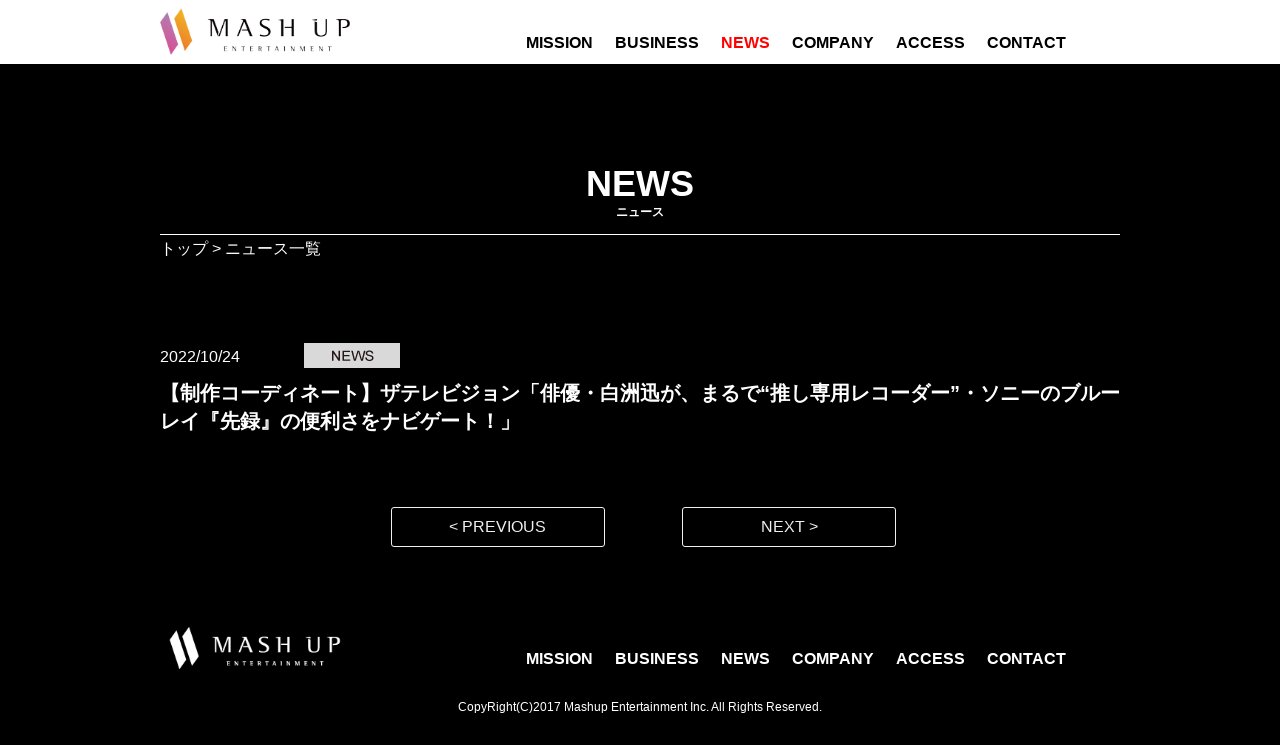

--- FILE ---
content_type: text/html
request_url: https://mashup.jp/news_detail.php?id=172
body_size: 7521
content:
<!doctype html>
<html lang="ja">
<head prefix="">

  <base href=".">

  <meta name="viewport" content="width=device-width">
  <meta http-equiv="X-UA-Compatible" content="IE=edge">
  <meta charset="UTF-8">
  <title>株式会社マッシュアップエンターテイメント</title>
  <meta name="keywords" content="株式会社マッシュアップ,マッシュアップエンターテイメント,mashup,東新宿,歌舞伎町,ニュートン,サンザ">
  <meta name="description" content="私達は音楽と映像を基盤に、様々なものをマッシュアップして新たな価値とサービスを世に提供していきます。">

  <link rel="stylesheet" href="./css/style.css">
  <link rel="stylesheet" href="./css/style_enquete.css">

  <!--<script src="js/jquery-1.11.0.min.js" type="text/javascript"></script> -->
  <script src="//ajax.googleapis.com/ajax/libs/jquery/1.8.0/jquery.min.js"></script>
  <script type="text/javascript" src="./js/common.js"></script>

  
  <script type="text/javascript">
//<!--
//-->
  </script>
  <style>

     .menu_right {
        text-align: right;
     }
     
     .menu_latter_center {
        text-align: center;
     }

/* スマホ */
@media screen and (max-width:1024px) {
     .news-frame .text_tilt {
         font-size: 3vw;
	 font-weight: bold;
     }

     .text_content img {
     	width: 100%;
     }

     .news-frame .text_content {
     	font-size: 3.0vw;
     }

     .news-frame .menu ul {
	height: 18px;
	overflow: hidden;
     }

     .news-frame .menu li {
   	height: 18px;
	width: 48%;
	display: inline-block;
     }

     .title_margin {
     	margin-top: 12px;
     }
}

/* PC */
@media screen and (min-width:1024px) {
     .news-frame .text_tilt {
         font-size: 20px;
	 font-weight: bold;
	 margin-top: -12px;
     }

     .news-frame .text_content {
     	font-size: 14px;
	margin-top: -20px;
     }

     .news-frame .menu li {
     	width: 40%;
	display: inline-block;
	margin-left:4%;
	margin-right:4%;
     }
}

  </style>


</head>

<body>

<script async src="https://www.googletagmanager.com/gtag/js?id=UA-111857337-1"></script>

<script>
  window.dataLayer = window.dataLayer || [];
  function gtag(){dataLayer.push(arguments);}
  gtag('js', new Date());

  gtag('config', 'UA-111857337-1');
</script>
<script type="text/javascript">
$(function() {
	$("#openMenu").click(function(){
		if ($("#layerMenu").css("display") != "none") {
			$("#layerMenu").fadeOut("fast");
		} else {
			$("#layerMenu").fadeIn("fast");
		}
	});
	$("#closeMenu").click(function(){
		$("#layerMenu").fadeOut("fast");
	});
});
</script>


<div class="head">
	<div class="header_menu">
		<div class="sp" style="float: left; width: 90%;">
		<a href="index.php"><img src="img/mashup_logo.png" width="155"></a>
		</div>
		<div class="pc" style="margin-top:8px; float: left; width:257px">
		<a href="index.php"><img src="img/mashup_logo.png" width="190"></a>
		</div>
		<div class="pc" style="float: left; width:680px;margin-top:18px;margin-right:8px;">
		<ul style="text-align: right">
			<li style="display:inline; padding:0 5px;"><a href="index.php#mission">MISSION</a></li>
			<li style="display:inline; padding:0 5px;"><a href="index.php#business">BUSINESS</a></li>
			<li style="display:inline; padding:0 5px;"><span class="nowpage">NEWS</span></li>
			<li style="display:inline; padding:0 5px;"><a href="index.php#campany">COMPANY</a></li>
			<li style="display:inline; padding:0 5px;"><a href="index.php#access">ACCESS</a></li>
			<li style="display:inline; padding:0 5px;"><a href="index.php#contact">CONTACT</a></li>
		</ul>
		</div>
		<div class="sp header_icon">
			<img src="img/menu.png" id="openMenu">
		</div>
	</div>
</div>
<div id="layerMenu" class="sp" style="display:none;">
	<ul id="layerMenu_list">
		<li><a href="index.php#mission">MISSION</a></li>
		<li><a href="index.php#business">BUSINESS</a></li>
		<li><span class="nowpage">NEWS</span></li>
		<li><a href="index.php#campany">COMPANY</a></li>
		<li><a href="index.php#access">ACCESS</a></li>
		<li><a href="index.php#contact">CONTACT</a></li>
	</ul>
</div>
<!--
<div class="pc page_header_back">
	<div class="page_header_fore">

		<img src="img/header_news.jpg" class="width-100">

		<div class="breadcrumb">
			<a href="index.php">トップ</a> > <a href="news.php">ニュース一覧</a> > 【制作コーディネート】ザテレビジョン「俳優・白洲迅が、まるで“推し専用レコーダー”・ソニーのブルーレイ『先録』の便利さをナビゲート！」
		</div>

	</div>
</div>

<div class="sp page_header_back">
	<img src="img/header_news.jpg" class="width-100">

	<div class="breadcrumb">
		<a href="index.php">トップ</a> > <a href="news.php">ニュース一覧</a> > 【制作コーディネート】ザテレビジョン「俳優・白洲迅が、まるで“推し専用レコーダー”・ソニーのブルーレイ『先録』の便利さをナビゲート！」
	</div>
</div>
-->

<div id="news" class="root-frame news-frame fontsize-nomal">
	<div class="content_index">
		<div class="pc" style="margin-top:150px;"></div>
		<div class="sp" style="margin-top:10px;"></div>
		<div class="caption">
			<h1>NEWS</h1>
			<h3>ニュース</h3>
		</div>
		<div class="pc breadcrumb">
			<a href="index.php">トップ</a> > <a href="news.php">ニュース一覧</a>
		</div>
		<div class="pc" style="margin-top:80px;"></div>
		<div class="sp" style="margin-top:10px;"></div>
		<div class="content">
			<div class="item">
				<div class="date">2022/10/24</div>
				<div class="type"><img src="img/icon_news.png" /></div>
				<!-- <div class="text">【制作コーディネート】ザテレビジョン「俳優・白洲迅が、まるで“推し専用レコーダー”・ソニーのブルーレイ『先録』の便利さをナビゲート！」</div> -->
			</div>
			<div class="sp title_margin"></div>
			<div class="text_tilt">【制作コーディネート】ザテレビジョン「俳優・白洲迅が、まるで“推し専用レコーダー”・ソニーのブルーレイ『先録』の便利さをナビゲート！」</div><br/>
			<div class="text_content">
				
			</div>
		</div>
		<div class="root-footer"></div>
		<ul class="menu">
			<li class="menu_right"><a href="news_detail.php?id=175"><div class="menu_latter_center square_btn"> < PREVIOUS </div></a></li>
			<li><a href="news_detail.php?id=182"><div class="menu_latter_center square_btn">   NEXT   > </div></a></li>
		</ul>
    </div>
</div>


<p id="pageTop"><a href="#"><img src="img/btn_top_100per.png"></a></p>

<div class="footer">
	<div class="footer_menu">
		<div class="logo" style="">
			<!-- <img src="img/mashup_footer_logo.png" width="156"> -->
			<a href="index.php"><img src="img/logo_white.png" width="190"></a>
		</div>
		<div class="pc" style="width:680px;">
			<ul>
				<li style="display:inline; padding:0 5px;"><a href="index.php#mission">MISSION</a></li>
				<li style="display:inline; padding:0 5px;"><a href="index.php#business">BUSINESS</a></li>
				<li style="display:inline; padding:0 5px;"><a href="news.php">NEWS</a></li>
				<li style="display:inline; padding:0 5px;"><a href="index.php#campany">COMPANY</a></li>
				<li style="display:inline; padding:0 5px;"><a href="index.php#access">ACCESS</a></li>
				<li style="display:inline; padding:0 5px;"><a href="index.php#contact">CONTACT</a></li>
			</ul>
		</div>
		<div class="clear_footer"></div>
	</div>
	<div class="copyright" style="">
		CopyRight(C)2017 Mashup Entertainment Inc. All Rights Reserved.
	</div>
</div>
</body>
</html>

--- FILE ---
content_type: text/css
request_url: https://mashup.jp/css/style.css
body_size: 10275
content:
/*

 */

body {
	font-family: 'ヒラギノ角ゴ Pro W3', 'Hiragino Kaku Gothic Pro', 'メイリオ', Meiryo, Arial, 'ＭＳ Ｐゴシック', 'MS PGothic', sans-serif;
	background: #000;
	margin: 0 auto;
	width:100%;
	color:#333333;
}

a {
	text-decoration: none;
	color: #000;
}

h1, h2, h3, h4, h5, h6 {
	margin-bottom: 0
}
p {
	margin-top: 0
}

h1 {
	font-size: 36px;
	padding:0;
	margin:0;
}

.width-100 {
	width: 100%;
}

.nowpage {
	color: #f00;
}

.header_menu li {
	width: auto;
	display: inline-block;
	text-align: center;
	font-weight: bold;
	height:32px;
	margin-right: 8px;
}

.pattern {
	width: 100%;
	height: 100%;
	background: url("../img/yokojima.png");
	position: fixed;
	top: 32;
	left: 0;
	z-index: 2;
}

video {
	position: fixed;
	top: 32;
	/*
	left: 50%;
	transform: translate(-50%, 64px);
	*/
	z-index: 1;
	left: 0;
	width: 100%;
}

.root-frame {
	z-index:100;
	position: relative;
	width:100%;
	color: #fff;
	padding-top: 20px;
	padding-bottom: 30px;
}

.news-frame {
	background: rgba(0,0,0,0.90);
}

.mission-frame {
	background: rgba(19,19,19,0.90);
}

.mission-frame2 {
	background-image: url("../img/bg_shinjuku01dark.jpg");
	background-size: cover;
	background-position: center center;
	background-color: #000000;
	z-index: -1;
}

.business-frame {
	height: auto;
	background: rgba(0,0,0,0.90);
}

.bussiness_name {
	font-size: 20px;
	font-weight: bold;
}

.campany-frame {
	background-image: url("../img/bg_shinjuku01dark.jpg");
	background-size: cover;
	background-position: center center;
    filter :alpha(opacity=90);
    -moz-opacity: 0.9;
    opacity: 0.9;
}

.access-frame {
	background-image: url("../img/bg_shinjuku02dark.jpg");
	background-size: cover;
	background-position: center center;
    -moz-opacity: 0.9;
    opacity: 0.9;
}

.contact-frame {
	color: black;
	background: #eeeeee !important;
}

/* スマホ */
@media screen and (max-width:768px) {

	.pc {
		display:none;
	}

	h3 {
		font-size: 12px;
		padding:0;
		margin-top: 8px;
	}

	.head {
		position: fixed;
		width: 100%;
		height: 48px;
		background-color: #fff;
		left: 0;
		top: 0;
		z-index:120;
	}

	.header {
		width:100%;
		margin-top: 48px;
	}

	.header_title {
		float: left;
		width:90%;
	}

	.header_menu {
		width: 100%;
		margin-top: 3px;
		margin-left: 5px;
	}

	.header_icon {
		float: left;
		text-align: right;
		width:8%; 
		margin-right:5px; 
		margin-top: 10px;
	}

	#layerMenu_list {
		position: fixed;
		top:32px;
		left:0;
		z-index:200;
	}

	#layerMenu_list li{
		width :100%;
		height: 30px;
		border:1px solid #000;
		font-size: 18px;
		text-align: center;
		transition: .4s;
		background: #fff;
		text-decoration: none;
	}

	#layerMenu_list li:hover {
		text-decoration: none;
	    background: #d3d3d3;
	    color: #f2b800;
	}

	.content_index {
		width: 100%;
		z-index:101;
		line-height: 20px;
	}

	.content {
		padding-left: 10px;
		padding-right: 10px;
	}

	ul {
		display: list-item;
		width: 100%;
		list-style-type: none;
		padding: 0;
	}

	input[type=text] {
		width: 100%;
	}

	textarea {
		width: 100%;
	}

	.news-frame .item {
		width: 100%;
		clear:both;
		min-height: 48px;
	}

	.news-frame .date {
		width: 100px;
		display: inline;
	}

	.news-frame .type {
		width: 100px;
		display: inline;
	}

	.news-frame .text {
		word-wrap: break-word;
	}

	.business-frame ul {
		width: 100%;
	}

	.business_content {
		padding-left: 5px;
		margin-top: 10px;
		text-align: left;
	}

	.page_header_back {
		width:100%;
		padding-bottom: 30px;
/*		background-color: #231816; */
		background-color: #000;
		margin-top:48px;
	}

	.footer_menu {
		width: 100%;
		//width: 960px;
		margin-left: auto;
		margin-right: auto;
		text-align: center;
	}

	.footer .logo {
	}

	.footer .copyright {
		margin-left: auto;
		margin-right: auto;
		text-align: center;
		font-size: 8px;
	}

	.footer .copyright_image {
		width:100%;
	}

	.square_btn {
		display: inline-block;
		padding: 0.8em 1.5em;
		text-decoration: none;
		color: #f0f0f0;
		border: solid 1px #f0f0f0;
		border-radius: 3px;
		transition: .4s;
		width: 65%;
		height: 21px;
	}

	.square_btn:hover {
	    background: #f0f0f0;
	    color: gray;
	}

	.campany_map {
		width:90%;
		height:300px;
		margin-left: auto;
		margin-right: auto;
    }

	.fontsize-nomal {
		font-size: 3.0vw;
	}
}

/* PC */
@media screen and (min-width:769px) {

	.sp {
		display:none;
	}

	h3 {
		font-size: 12px;
		padding:0;
		margin:0;
	}

	.head {
		position: fixed;
		width: 100%;
		height: 64px;
		background-color: #fff;
		left: 0;
		top: 0;
		z-index:120;
	}

	.header {
		width:100%;
		height:680px;
	}

	.header_menu {
		width: 960px;
		margin-left: auto;
		margin-right: auto;
	}

	.header_menu ul {
		width: 622px;
	}

	.content_index {
		width: 960px;
		margin-left: auto;
		margin-right: auto;
		z-index:101;
		line-height: 28px;
	}

	.news-frame .item {
		width: 100%;
		clear:both;
		height: 48px;
	}

	.news-frame .date {
		width: 15%;
		display: inline;
		float: left;
	}

	.news-frame .type {
		width: 15%;
		display: inline;
		float: left;
	}

	.news-frame .text {
		width: 70%;
		display: inline;
		float: left;
	}

	.bussiness_td_index {
		margin-top: 8px;
		padding-left: 24px;
		padding-right: 24px;
		text-align: center;
	}

	.bussiness_td_r_index {
		margin-top: 8px;
		margin-right: 24px;
		text-align: center;
	}

	.bussiness_td {
		margin-top: 32px;
		margin-left: -48px;
		padding-right: 24px;
		width: 610px;
	}

	.bussiness_td_r {
		margin-top: 32px;
		margin-right: 24px;
		width: 500px;
		word-break: break-all;
	}

	.bussiness_td_l {
		margin-left: 84px;
		width: 350px;
	}

	.page_header_back {
		width:100%;
		padding-bottom: 30px;
/*		background-color: #231816; */
		background-color: #000;
		margin-top:64px;
	}

	.footer .logo {
		float: left;
		width: 190px;
		margin-right:0;
	}

	.footer .copyright {
		//float: left;
		margin-top: 16px;
		//margin-left: 64px;
		width:960px;
		font-size: 12px;
		text-align: center;
		margin-left: auto;
		margin-right: auto;
	}

	.footer_menu {
		width: 960px;
		margin-left: auto;
		margin-right: auto;
	}

	.footer_menu ul {
		width: 871px;
		text-align: right;
		padding-top: 25px;
}

	.footer_menu li {
		width: auto;
		margin-left: 8px;
		display: inline-block;
		text-align: center;
		font-weight: bold;
		height:32px;
	}

	.footer .copyright_image {
		width: 475px;
	}

	.square_btn {
		display: inline-block;
		padding: 0.3em 1em;
		text-decoration: none;
		color: #f0f0f0;
		border: solid 1px #f0f0f0;
		border-radius: 3px;
		transition: .4s;
		width: 180px;
	}

	.square_btn:hover {
	    background: #f0f0f0;
	    color: gray;
	}

	.campany_map {
		width:100%;
		height:400px;
    }

	hr {
		border: solid 1px #fff;
	}

}

.news-frame a {
	text-decoration: none;
	color: #fff;
}

.news-frame a:hover {
	text-decoration: underline;
	color: #fff;
}

.caption {
	border-bottom: 1px solid white;
	padding-bottom:8px;
	text-align: center;
	margin-top: 64px;
}

.more {
	clear:both;
	padding: 10px;
	text-align: center;
}

.more_bis {
	clear:both;
	padding-left: 10px;
	padding-top: 10px;
	padding-bottom: 10px;
	text-align: center;
}

.text_center {
	text-align: center;
}

.contact_btn {
    color: #000 !important;
    border: solid 1px #000 !important;
}

table {
	border : 0;
}

.table-cell {
	width:100%;
	height:100%;
	display: -webkit-flex;
	display: flex;
	-webkit-align-items: center; /* 縦方向中央揃え（Safari用） */
	align-items: center; /* 縦方向中央揃え */
	-webkit-justify-content: center; /* 横方向中央揃え（Safari用） */
	justify-content: left; /* 横方向中央揃え */
}

.content {
	clear:both;
	margin-top: 16px;
}

.news-frame hr {
	clear: both;
	width: 100%;
	border-top: 1px solid #bbb;
}

.campany-frame th {
	text-align: right;
	vertical-align: top;
	width: 30%;
	padding-right: 10%;
}

.campany-frame td {
	text-align: left;
	vertical-align: top;
	width: 70%;
	padding-left: 5%;
}

.campany-frame tr {
	height: 48px;
}

.campany-frame content {
	margin-top: 10px;
}

/* TOPに戻る */

#pageTop {
	z-index: 998;
	position: fixed;
	bottom: 0px;
	right: 20px;
}

#pageTop a {
	display: block;
	z-index: 999;
	padding: 8px 0 0 8px;
	width: 69px;
	height: 104px;
	opacity: 0.7;
}

#pageTop a:hover {
	text-decoration: none;
	opacity: 1.0;
}

/* フッター */

.root-footer {
	margin-bottom: 64px;
}

.footer {
	width: 100%;
/*	background-color: #231816; */
	background-color: #000;
	color: #fff;
	z-index:100;
	position: relative;
	height: 120px;
	padding-top: 16px;
	padding-bottom: 16px;
}

.footer a{
	color: #fff !important;
}

/* 各ページ */

.page_header_back a {
	color:gray;
}

.page_header_back_contact {
	padding: 0px !important;
}

.page_header_fore {
	width:960px;
	color: gray;
	margin-left:auto;
	margin-right:auto;
}

/* business page */

.business-caption {
	margin-top: 32px;
	margin-bottom: 32px;
}

.business-menu {
	width: 100%;
	display:table;
	table-layout:fixed;
	border-top: solid 1px #fff;
	border-left: solid 1px #fff;
}

.business-menu .row {
	display:table-row;
}

.business-menu .cell {
	display:table-cell;
	border-bottom: solid 1px #fff;
	border-right: solid 1px #fff;
	font-size: 14px;
	text-align: center;
}

.business-menu .cell a {
	color: white;
	display: block;
	min-height: 40px;
	padding-top:10px;
}

.business-menu .cell a:hover {
	background-color: #ff69b4;
}

.business_title {
	text-align: center;
	font-size: 24px;
	margin-bottom: 16px;
}

.content table {
	margin: 0;
	padding: 0;
}

.business_img ul{
	margin:0;
	padding:0;
	list-style-type: none;
}
.business_img li{
	list-style:none;
	/* margin-top:-28px;*/
	margin-left:-40px;
	padding:0;
}
.business_img li{position:relative;}
/* .business_img li+li{margin-top:0px;}*/
.business_img li+li{margin-top:24px;}
.business_img li img {
    vertical-align: bottom;
}

.business_img_sp ul{
	margin:0;
	padding:0;
	list-style-type: none;
}
.business_img_sp li{
	list-style:none;
	padding:0;
	margin-bottom: 16px;
}
/*
.business_img_sp li{position:relative;}
.business_img_sp li+li{margin-top:0px;}
.business_img_sp li img {
    vertical-align: bottom;
}
*/

.business_content {
	width: 90%;
	padding-left: 15px;
	padding-right: 5px;
}

.bussiness_name_sp {
	text-align: center;
	font-size: 4.5vw;
	margin-bottom: 10px;
}

.artists_name {
	font-size: 18px;
	font-weight: bold;
}

.artists_content {
	font-size: 14px;
	line-height: 14px;
}

.clear_footer {
	clear: both;
}



--- FILE ---
content_type: text/css
request_url: https://mashup.jp/css/style_enquete.css
body_size: 1370
content:
/*

*/
#enquete-content h2 p ul {
	margin: 0;
	padding: 0;
	border: 0;
	outline: 0;
	font-size: 100%;
	vertical-align: baseline;
	background: transparent;
}

#enquete-content {
	width : 80%;
	margin-left: auto;
	margin-right: auto;
	margin-bottom: 100px;
	padding-top: 20px;
	padding-left: 10px;
	padding-right: 10px;
	padding-bottom: 20px;
}

#enquete-content div.enquete-answer {
	margin-left: 20px;
	margin-right: 20px;
}

.text-center {
	text-align: center;
}

.required {
	color: #ff0000;
	font-size: 0.8em;
}

.check_required {
	background-color: #ffc5d5;
	margin-bottom: 10px;
}

#enquete-content .message {
	margin-top: 20px;
	margin-bottom: 20px;
	background-color: #ffc5d5;
	margin-bottom: 10px;
}

#submit_button {
	width: 80%;
	height:40 px;
	background-color:#919191;
	border:none;
	color:#fff;
	font-size:15px;
	font-weight:700;
	text-align:center;
}

#submit_button:hover {
	background-color:#d0d0d0 !important;
	color:#fff;
}

.enquete-title {
	text-align: center;
	font-size: 24px;
}

.start-memo {
	text-align: left;
	padding-top: 10px;
	padding-left: 10px;
	padding-right: 10px;
	padding-bottom: 10px;
	font-size: 18px;
}

.close-memo {
	text-align: left;
	padding-top: 10px;
	padding-left: 10px;
	padding-right: 10px;
	padding-bottom: 10px;
	font-size:18px;
}

.regist-message {
	text-align: center;
}

.answer {
	font-size: 16px;
	font-weight: bold;
	color: #FF6637;
}

hr.shadow{
	height: 3px;
	border: 0;
	box-shadow: 0 3px 3px -3px #8c8b8b inset;
}



--- FILE ---
content_type: application/javascript
request_url: https://mashup.jp/js/common.js
body_size: 469
content:
/*
 * 共通
 */

//■page topボタン
$(function(){
	var topBtn=$('#pageTop');
	topBtn.hide();

	//◇ボタンの表示設定
	$(window).scroll(function(){
		if($(this).scrollTop()>80){
			//---- 画面を80pxスクロールしたら、ボタンを表示する
			topBtn.fadeIn();
		}else{
			//---- 画面が80pxより上なら、ボタンを表示しない
			topBtn.fadeOut();
		}
	});

	// ◇ボタンをクリックしたら、スクロールして上に戻る
	topBtn.click(function(){
		$('body,html').animate({
			scrollTop: 0},500);
			return false;
	});
});

